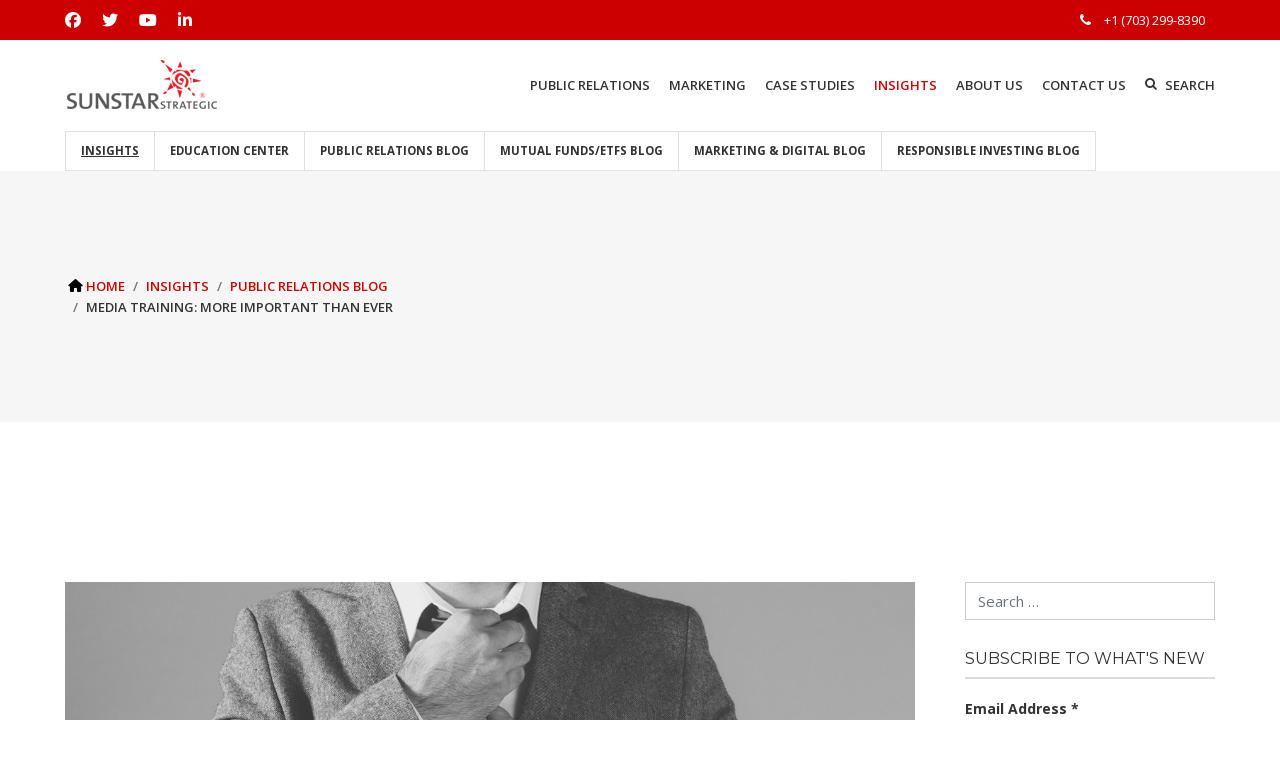

--- FILE ---
content_type: text/html; charset=utf-8
request_url: https://www.sunstarstrategic.com/blog/public-relations-blog/media-training-more-important-than-ever
body_size: 9865
content:
<!DOCTYPE html>
<html lang="en-GB" dir="ltr">
        
<head>
    
            <meta name="viewport" content="width=device-width, initial-scale=1.0">
        <meta http-equiv="X-UA-Compatible" content="IE=edge" />
        

        
            
         <meta charset="utf-8">
	<meta name="author" content="SunStar Strategic">
	<meta name="description" content="Investors need to hear from you more than ever. Media training can help you prepare for your next interview and help you reach your target audience.">
	<title>Media Training: More Important Than Ever</title>
	<link href="/favicon.ico" rel="icon" type="image/vnd.microsoft.icon">

    <link href="/media/vendor/awesomplete/css/awesomplete.css?1.1.7" rel="stylesheet">
	<link href="/media/vendor/joomla-custom-elements/css/joomla-alert.min.css?0.4.1" rel="stylesheet">
	<link href="/media/plg_system_jcepro/site/css/content.min.css?86aa0286b6232c4a5b58f892ce080277" rel="stylesheet">
	<link href="/media/plg_system_jcemediabox/css/jcemediabox.min.css?7d30aa8b30a57b85d658fcd54426884a" rel="stylesheet">
	<link href="https://www.sunstarstrategic.com/plugins/content/addtoany/addtoany.css" rel="stylesheet">
	<link href="/components/com_sppagebuilder/assets/css/animate.min.css?f0e5a433315546f965c8eafdf01f63c5" rel="stylesheet">
	<link href="/components/com_sppagebuilder/assets/css/sppagebuilder.css?f0e5a433315546f965c8eafdf01f63c5" rel="stylesheet">
	<link href="/media/gantry5/engines/nucleus/css-compiled/nucleus.css" rel="stylesheet">
	<link href="/templates/g5_helium/custom/css-compiled/helium_16.css" rel="stylesheet">
	<link href="/media/gantry5/engines/nucleus/css-compiled/bootstrap5.css" rel="stylesheet">
	<link href="/media/system/css/joomla-fontawesome.min.css" rel="stylesheet">
	<link href="/media/plg_system_debug/css/debug.css" rel="stylesheet">
	<link href="/media/gantry5/assets/css/font-awesome.min.css" rel="stylesheet">
	<link href="/templates/g5_helium/custom/css-compiled/helium-joomla_16.css" rel="stylesheet">
	<link href="/templates/g5_helium/custom/css-compiled/custom_16.css" rel="stylesheet">
	<style>@media(min-width: 1400px) {.sppb-row-container { max-width: 1320px; }}</style>
	<style>
            #g-navigation.g-fixed-element {
                position: fixed;
                width: 100%;
                top: 0;
                left: 0;
                z-index: 1003;
            }
        </style>

    <script src="/media/vendor/jquery/js/jquery.min.js?3.7.1"></script>
	<script src="/media/legacy/js/jquery-noconflict.min.js?504da4"></script>
	<script type="application/json" class="joomla-script-options new">{"joomla.jtext":{"MOD_FINDER_SEARCH_VALUE":"Search &hellip;","COM_FINDER_SEARCH_FORM_LIST_LABEL":"Search Results","JLIB_JS_AJAX_ERROR_OTHER":"An error has occurred while fetching the JSON data: HTTP %s status code.","JLIB_JS_AJAX_ERROR_PARSE":"A parse error has occurred while processing the following JSON data:<br><code style=\"color:inherit;white-space:pre-wrap;padding:0;margin:0;border:0;background:inherit;\">%s<\/code>","ERROR":"Error","MESSAGE":"Message","NOTICE":"Notice","WARNING":"Warning","JCLOSE":"Close","JOK":"OK","JOPEN":"Open"},"finder-search":{"url":"\/component\/finder\/?task=suggestions.suggest&format=json&tmpl=component&Itemid=1131"},"system.paths":{"root":"","rootFull":"https:\/\/www.sunstarstrategic.com\/","base":"","baseFull":"https:\/\/www.sunstarstrategic.com\/"},"csrf.token":"a63fbf0d71e533815b8fb277fdbf179b"}</script>
	<script src="/media/system/js/core.min.js?a3d8f8"></script>
	<script src="/media/vendor/awesomplete/js/awesomplete.min.js?1.1.7" defer></script>
	<script src="/media/com_finder/js/finder.min.js?755761" type="module"></script>
	<script src="/media/mod_menu/js/menu.min.js?060c41" type="module"></script>
	<script src="/media/system/js/messages.min.js?9a4811" type="module"></script>
	<script src="/media/plg_system_jcemediabox/js/jcemediabox.min.js?7d30aa8b30a57b85d658fcd54426884a"></script>
	<script src="https://static.addtoany.com/menu/page.js" defer></script>
	<script src="/components/com_sppagebuilder/assets/js/jquery.parallax.js?f0e5a433315546f965c8eafdf01f63c5"></script>
	<script src="/components/com_sppagebuilder/assets/js/sppagebuilder.js?f0e5a433315546f965c8eafdf01f63c5" defer></script>
	<script src="https://kit.fontawesome.com/b367a017c9.js"></script>
	<script type="application/ld+json">{"@context":"https://schema.org","@type":"BreadcrumbList","@id":"https://www.sunstarstrategic.com/#/schema/BreadcrumbList/211","itemListElement":[{"@type":"ListItem","position":1,"item":{"@id":"https://www.sunstarstrategic.com/","name":"Home"}},{"@type":"ListItem","position":2,"item":{"@id":"https://www.sunstarstrategic.com/blog","name":"Insights"}},{"@type":"ListItem","position":3,"item":{"@id":"https://www.sunstarstrategic.com/blog/public-relations-blog","name":"Public Relations Blog"}},{"@type":"ListItem","position":4,"item":{"name":"Media Training: More Important Than Ever"}}]}</script>
	<script type="application/ld+json">{"@context":"https://schema.org","@graph":[{"@type":"Organization","@id":"https://www.sunstarstrategic.com/#/schema/Organization/base","name":"sunstar","url":"https://www.sunstarstrategic.com/"},{"@type":"WebSite","@id":"https://www.sunstarstrategic.com/#/schema/WebSite/base","url":"https://www.sunstarstrategic.com/","name":"sunstar","publisher":{"@id":"https://www.sunstarstrategic.com/#/schema/Organization/base"},"potentialAction":{"@type":"SearchAction","target":"https://www.sunstarstrategic.com/search-results?q={search_term_string}","query-input":"required name=search_term_string"}},{"@type":"WebPage","@id":"https://www.sunstarstrategic.com/#/schema/WebPage/base","url":"https://www.sunstarstrategic.com/blog/public-relations-blog/media-training-more-important-than-ever","name":"Media Training: More Important Than Ever","description":"Investors need to hear from you more than ever. Media training can help you prepare for your next interview and help you reach your target audience.","isPartOf":{"@id":"https://www.sunstarstrategic.com/#/schema/WebSite/base"},"about":{"@id":"https://www.sunstarstrategic.com/#/schema/Organization/base"},"inLanguage":"en-GB","breadcrumb":{"@id":"https://www.sunstarstrategic.com/#/schema/BreadcrumbList/211"}},{"@type":"Article","@id":"https://www.sunstarstrategic.com/#/schema/com_content/article/960","name":"Media Training: More Important Than Ever","headline":"Media Training: More Important Than Ever","inLanguage":"en-GB","thumbnailUrl":"images/joomlart/article/52738552667e33eb1fba35383a2da217.jpg","image":"images/joomlart/article/52738552667e33eb1fba35383a2da217.jpg","isPartOf":{"@id":"https://www.sunstarstrategic.com/#/schema/WebPage/base"}}]}</script>
	<script>jQuery(document).ready(function(){WfMediabox.init({"base":"\/","theme":"standard","width":"","height":"","lightbox":0,"shadowbox":0,"icons":1,"overlay":1,"overlay_opacity":0,"overlay_color":"","transition_speed":500,"close":2,"labels":{"close":"Close","next":"Next","previous":"Previous","cancel":"Cancel","numbers":"{{numbers}}","numbers_count":"{{current}} of {{total}}","download":"Download"},"swipe":true,"expand_on_click":true});});</script>

    
                
</head>

    <body class="gantry g-helium-style site com_content view-article layout-blog no-task dir-ltr sunstar-blog-page itemid-753 outline-16 g-offcanvas-right g-default g-style-preset1">
        
                    

        <div id="g-offcanvas"  data-g-offcanvas-swipe="1" data-g-offcanvas-css3="1">
                        <div class="g-grid">                        

        <div class="g-block size-100">
             <div id="mobile-menu-1054-particle" class="g-content g-particle">            <div id="g-mobilemenu-container" data-g-menu-breakpoint="75rem"></div>
            </div>
        </div>
            </div>
    </div>
        <div id="g-page-surround">
            <div class="g-offcanvas-hide g-offcanvas-toggle" role="navigation" data-offcanvas-toggle aria-controls="g-offcanvas" aria-expanded="false"><i class="fa fa-fw fa-bars"></i></div>                        

                                
                <header id="g-header-top">
                <div class="g-container">                                <div class="g-grid">                        

        <div class="g-block size-30 top_header_sec">
             <div class="g-content">
                                    <div class="platform-content"><div class="top-header-1 moduletable  social_box top">
        
<div id="mod-custom390" class="mod-custom custom">
    <div class="social_icons"><a href="https://www.facebook.com/sunstarinc/" target="_blank" rel="noopener noreferrer"> <span class="fa fa-facebook fa-fw"></span> </a> <a href="https://twitter.com/sunstarstrategy" target="_blank" rel="noopener noreferrer"> <span class="fa fa-twitter fa-fw"></span> </a> <a href="https://www.youtube.com/channel/UCVdrsBMtO7Fs72qRiwfEX3Q" target="_blank" rel="noopener noreferrer"> <span class="fa fa-youtube"></span> </a> <a href="http://www.linkedin.com/company/sunstar-strategic" target="_blank" rel="noopener noreferrer"> <span class="fa fa-linkedin"></span> </a></div></div>
</div></div>
            
        </div>
        </div>
                    

        <div class="g-block size-70">
             <div class="g-content">
                                    <div class="platform-content"><div class="top-header-2 moduletable  top_info_box">
        
<div id="mod-custom210" class="mod-custom custom">
    <div class="top-phone mr10"><span class="fa fa-phone"> </span> <a href="tel:7032998390"><span style="color: white;">+1 (703) 299-8390</span></a></div></div>
</div></div>
            
        </div>
        </div>
            </div>
            </div>
        
    </header>
                    
                <section id="g-navigation">
                <div class="g-container">                                <div class="g-grid">                        

        <div class="g-block size-30">
             <div id="logo-5838-particle" class="g-content g-particle">            <a href="/" target="_self" title="" aria-label="" rel="home" class="g-logo g-logo-helium">
                        <img src="/images/logo-155x70.jpg" style="max-height: 70px" alt="" />
            </a>
            </div>
        </div>
                    

        <div class="g-block size-70">
             <div id="menu-5284-particle" class="g-content g-particle">            <nav class="g-main-nav" data-g-hover-expand="true">
        <ul class="g-toplevel">
                                                                                                                
        
                
        
                
        
        <li class="g-menu-item g-menu-item-type-component g-menu-item-2906 g-parent g-standard g-menu-item-link-parent ">
                            <a class="g-menu-item-container" href="/public-relations">
                                                                <span class="g-menu-item-content">
                                    <span class="g-menu-item-title">Public Relations</span>
            
                    </span>
                    <span class="g-menu-parent-indicator" data-g-menuparent=""></span>                            </a>
                                                                            <ul class="g-dropdown g-inactive g-fade g-dropdown-right">
            <li class="g-dropdown-column">
                        <div class="g-grid">
                        <div class="g-block size-100">
            <ul class="g-sublevel">
                <li class="g-level-1 g-go-back">
                    <a class="g-menu-item-container" href="#" data-g-menuparent=""><span>Back</span></a>
                </li>
                                                                                                                    
        
                
        
                
        
        <li class="g-menu-item g-menu-item-type-url g-menu-item-2461  ">
                            <a class="g-menu-item-container" href="/about-us/our-approach">
                                                                <span class="g-menu-item-content">
                                    <span class="g-menu-item-title">Our Approach</span>
            
                    </span>
                                                </a>
                                </li>
    
                                                                                                
        
                
        
                
        
        <li class="g-menu-item g-menu-item-type-component g-menu-item-477  ">
                            <a class="g-menu-item-container" href="/public-relations/public-relations-2">
                                                                <span class="g-menu-item-content">
                                    <span class="g-menu-item-title">Public Relations</span>
            
                    </span>
                                                </a>
                                </li>
    
                                                                                                
        
                
        
                
        
        <li class="g-menu-item g-menu-item-type-alias g-menu-item-2463  ">
                            <a class="g-menu-item-container" href="/public-relations/media-training">
                                                                <span class="g-menu-item-content">
                                    <span class="g-menu-item-title">Messaging</span>
            
                    </span>
                                                </a>
                                </li>
    
                                                                                                
        
                
        
                
        
        <li class="g-menu-item g-menu-item-type-url g-menu-item-2465  ">
                            <a class="g-menu-item-container" href="/public-relations/media-training#section-id-1515850997726">
                                                                <span class="g-menu-item-content">
                                    <span class="g-menu-item-title">Media Training</span>
            
                    </span>
                                                </a>
                                </li>
    
    
            </ul>
        </div>
            </div>

            </li>
        </ul>
            </li>
    
                                                                                                
        
                
        
                
        
        <li class="g-menu-item g-menu-item-type-alias g-menu-item-2907 g-parent g-standard g-menu-item-link-parent ">
                            <a class="g-menu-item-container" href="/marketing/marketing-2">
                                                                <span class="g-menu-item-content">
                                    <span class="g-menu-item-title">Marketing</span>
            
                    </span>
                    <span class="g-menu-parent-indicator" data-g-menuparent=""></span>                            </a>
                                                                            <ul class="g-dropdown g-inactive g-fade g-dropdown-right">
            <li class="g-dropdown-column">
                        <div class="g-grid">
                        <div class="g-block size-100">
            <ul class="g-sublevel">
                <li class="g-level-1 g-go-back">
                    <a class="g-menu-item-container" href="#" data-g-menuparent=""><span>Back</span></a>
                </li>
                                                                                                                    
        
                
        
                
        
        <li class="g-menu-item g-menu-item-type-component g-menu-item-478  ">
                            <a class="g-menu-item-container" href="/marketing/marketing-2">
                                                                <span class="g-menu-item-content">
                                    <span class="g-menu-item-title">Marketing </span>
            
                    </span>
                                                </a>
                                </li>
    
                                                                                                
        
                
        
                
        
        <li class="g-menu-item g-menu-item-type-component g-menu-item-813  ">
                            <a class="g-menu-item-container" href="/marketing/digital-solutions">
                                                                <span class="g-menu-item-content">
                                    <span class="g-menu-item-title">Digital Solutions </span>
            
                    </span>
                                                </a>
                                </li>
    
                                                                                                
        
                
        
                
        
        <li class="g-menu-item g-menu-item-type-component g-menu-item-1706  ">
                            <a class="g-menu-item-container" href="/marketing/web-development">
                                                                <span class="g-menu-item-content">
                                    <span class="g-menu-item-title">Website design and content</span>
            
                    </span>
                                                </a>
                                </li>
    
    
            </ul>
        </div>
            </div>

            </li>
        </ul>
            </li>
    
                                                                                                
        
                
        
                
        
        <li class="g-menu-item g-menu-item-type-component g-menu-item-484 g-standard  ">
                            <a class="g-menu-item-container" href="/case-studies">
                                                                <span class="g-menu-item-content">
                                    <span class="g-menu-item-title">Case Studies </span>
            
                    </span>
                                                </a>
                                </li>
    
                                                                                                
        
                
        
                
        
        <li class="g-menu-item g-menu-item-type-component g-menu-item-2908 g-parent active g-standard g-menu-item-link-parent ">
                            <a class="g-menu-item-container" href="/blog">
                                                                <span class="g-menu-item-content">
                                    <span class="g-menu-item-title">Insights</span>
            
                    </span>
                    <span class="g-menu-parent-indicator" data-g-menuparent=""></span>                            </a>
                                                                            <ul class="g-dropdown g-inactive g-fade g-dropdown-right">
            <li class="g-dropdown-column">
                        <div class="g-grid">
                        <div class="g-block size-100">
            <ul class="g-sublevel">
                <li class="g-level-1 g-go-back">
                    <a class="g-menu-item-container" href="#" data-g-menuparent=""><span>Back</span></a>
                </li>
                                                                                                                    
        
                
        
                
        
        <li class="g-menu-item g-menu-item-type-component g-menu-item-752  ">
                            <a class="g-menu-item-container" href="/blog/insights">
                                                                <span class="g-menu-item-content">
                                    <span class="g-menu-item-title">Insights</span>
            
                    </span>
                                                </a>
                                </li>
    
                                                                                                
        
                
        
                
        
        <li class="g-menu-item g-menu-item-type-component g-menu-item-1174  ">
                            <a class="g-menu-item-container" href="/blog/education-center">
                                                                <span class="g-menu-item-content">
                                    <span class="g-menu-item-title">Education Center</span>
            
                    </span>
                                                </a>
                                </li>
    
                                                                                                
        
                
        
                
        
        <li class="g-menu-item g-menu-item-type-component g-menu-item-753 active  ">
                            <a class="g-menu-item-container" href="/blog/public-relations-blog">
                                                                <span class="g-menu-item-content">
                                    <span class="g-menu-item-title">Public Relations Blog</span>
            
                    </span>
                                                </a>
                                </li>
    
                                                                                                
        
                
        
                
        
        <li class="g-menu-item g-menu-item-type-component g-menu-item-755  ">
                            <a class="g-menu-item-container" href="/blog/fund-factor-blog">
                                                                <span class="g-menu-item-content">
                                    <span class="g-menu-item-title">Mutual Funds/ETFs Blog</span>
            
                    </span>
                                                </a>
                                </li>
    
                                                                                                
        
                
        
                
        
        <li class="g-menu-item g-menu-item-type-component g-menu-item-754  ">
                            <a class="g-menu-item-container" href="/blog/print-n-digital-media-marketing-blog">
                                                                <span class="g-menu-item-content">
                                    <span class="g-menu-item-title">Marketing &amp; Digital Blog</span>
            
                    </span>
                                                </a>
                                </li>
    
                                                                                                
        
                
        
                
        
        <li class="g-menu-item g-menu-item-type-component g-menu-item-756  ">
                            <a class="g-menu-item-container" href="/blog/responsible-investing-blog">
                                                                <span class="g-menu-item-content">
                                    <span class="g-menu-item-title">Responsible Investing Blog</span>
            
                    </span>
                                                </a>
                                </li>
    
    
            </ul>
        </div>
            </div>

            </li>
        </ul>
            </li>
    
                                                                                                
        
                
        
                
        
        <li class="g-menu-item g-menu-item-type-component g-menu-item-2905 g-parent g-standard g-menu-item-link-parent ">
                            <a class="g-menu-item-container" href="/about-us">
                                                                <span class="g-menu-item-content">
                                    <span class="g-menu-item-title">About Us</span>
            
                    </span>
                    <span class="g-menu-parent-indicator" data-g-menuparent=""></span>                            </a>
                                                                            <ul class="g-dropdown g-inactive g-fade g-dropdown-right">
            <li class="g-dropdown-column">
                        <div class="g-grid">
                        <div class="g-block size-100">
            <ul class="g-sublevel">
                <li class="g-level-1 g-go-back">
                    <a class="g-menu-item-container" href="#" data-g-menuparent=""><span>Back</span></a>
                </li>
                                                                                                                    
        
                
        
                
        
        <li class="g-menu-item g-menu-item-type-component g-menu-item-1171  ">
                            <a class="g-menu-item-container" href="/about-us/our-approach">
                                                                <span class="g-menu-item-content">
                                    <span class="g-menu-item-title">Our Approach</span>
            
                    </span>
                                                </a>
                                </li>
    
                                                                                                
        
                
        
                
        
        <li class="g-menu-item g-menu-item-type-component g-menu-item-1173  ">
                            <a class="g-menu-item-container" href="/about-us/financial-industry-expertise">
                                                                <span class="g-menu-item-content">
                                    <span class="g-menu-item-title">Financial Services Expertise</span>
            
                    </span>
                                                </a>
                                </li>
    
                                                                                                
        
                
        
                
        
        <li class="g-menu-item g-menu-item-type-component g-menu-item-488  ">
                            <a class="g-menu-item-container" href="/about-us/our-team">
                                                                <span class="g-menu-item-content">
                                    <span class="g-menu-item-title">Our Team</span>
            
                    </span>
                                                </a>
                                </li>
    
                                                                                                
        
                
        
                
        
        <li class="g-menu-item g-menu-item-type-component g-menu-item-491  ">
                            <a class="g-menu-item-container" href="/about-us/in-the-news">
                                                                <span class="g-menu-item-content">
                                    <span class="g-menu-item-title">News </span>
            
                    </span>
                                                </a>
                                </li>
    
    
            </ul>
        </div>
            </div>

            </li>
        </ul>
            </li>
    
                                                                                                
        
                
        
                
        
        <li class="g-menu-item g-menu-item-type-component g-menu-item-587 g-standard  ">
                            <a class="g-menu-item-container" href="/contactus">
                                                                <span class="g-menu-item-content">
                                    <span class="g-menu-item-title">Contact Us</span>
            
                    </span>
                                                </a>
                                </li>
    
                                                                                                
        
                
        
                
        
        <li class="g-menu-item g-menu-item-type-separator g-menu-item-1175 g-parent g-standard  " style="position: relative;">
                            <div class="g-menu-item-container fa-search" data-g-menuparent="">                                                                            <span class="g-separator g-menu-item-content">            <span class="g-menu-item-title">Search</span>
            </span>
                                        <span class="g-menu-parent-indicator"></span>                            </div>                                                                <ul class="g-dropdown g-inactive g-fade g-dropdown-right" style="width:250px;" data-g-item-width="250px">
            <li class="g-dropdown-column">
                        <div class="g-grid">
                        <div class="g-block size-100">
            <ul class="g-sublevel">
                <li class="g-level-1 g-go-back">
                    <a class="g-menu-item-container" href="#" data-g-menuparent=""><span>Back</span></a>
                </li>
                                                                                                                    
        
                
        
                
        
        <li class="g-menu-item g-menu-item-type-particle g-menu-item-2594  ">
                            <div class="g-menu-item-container" data-g-menuparent="">                                                                                        
            <div class="menu-item-particle">
            <div class="platform-content"><div class=" moduletable  search pull-right">
        
<form class="mod-finder js-finder-searchform form-search" action="/search-results" method="get" role="search">
    <label for="mod-finder-searchword220" class="visually-hidden finder">Search</label><input type="text" name="q" id="mod-finder-searchword220" class="js-finder-search-query form-control" value="" placeholder="Search &hellip;">
            </form>
</div></div>
    </div>
    
                                                                    </div>                    </li>
    
    
            </ul>
        </div>
            </div>

            </li>
        </ul>
            </li>
    
    
        </ul>
    </nav>
            </div>
        </div>
            </div>
                            <div class="g-grid">                        

        <div class="g-block size-100 custom_mobile_btn">
             <div id="custom-3966-particle" class="g-content g-particle">            <div class="g-offcanvas-toggle" role="navigation" data-offcanvas-toggle="" aria-controls="g-offcanvas" aria-expanded="false"><i class="fa fa-fw fa-bars"></i></div>
            </div>
        </div>
            </div>
            </div>
        
    </section>
                    
                <section id="g-bottom-header-1">
                <div class="g-container">                                <div class="g-grid">                        

        <div class="g-block size-100">
             <div class="g-content">
                                    <div class="platform-content"><div class="bottom-header-1 moduletable  blog-menu-a1">
        <ul class="mod-menu mod-list nav ">
<li class="nav-item item-752 active"><a href="/blog/insights" >Insights</a></li><li class="nav-item item-1174"><a href="/blog/education-center" >Education Center</a></li><li class="nav-item item-753 current"><a href="/blog/public-relations-blog" aria-current="location">Public Relations Blog</a></li><li class="nav-item item-755"><a href="/blog/fund-factor-blog" >Mutual Funds/ETFs Blog</a></li><li class="nav-item item-754"><a href="/blog/print-n-digital-media-marketing-blog" >Marketing &amp; Digital Blog</a></li><li class="nav-item item-756"><a href="/blog/responsible-investing-blog" >Responsible Investing Blog</a></li></ul>
</div></div>
            
        </div>
        </div>
            </div>
            </div>
        
    </section>
                    
                <section id="g-navhelper" class="section-navhelper nomarginall">
                <div class="g-container">                                <div class="g-grid">                        

        <div class="g-block size-100">
             <div id="navhelper-8142-particle" class="g-content g-particle">            <div class="parallax banner-short banner-" 
        style=" padding: 80px 0;">
            <div class="g-grid">
                                <div class="g-block size-50  ">
                    <div class="platform-content"><div class="navhelper moduletable breadcrumbs_box">
        <nav class="mod-breadcrumbs__wrapper" aria-label="Breadcrumbs">
    <ol class="mod-breadcrumbs breadcrumb px-3 py-2">
                    <li class="mod-breadcrumbs__divider float-start">
                <span class="divider icon-location icon-fw" aria-hidden="true"></span>
            </li>
        
        <li class="mod-breadcrumbs__item breadcrumb-item"><a href="/" class="pathway"><span>Home</span></a></li><li class="mod-breadcrumbs__item breadcrumb-item"><a href="/blog" class="pathway"><span>Insights</span></a></li><li class="mod-breadcrumbs__item breadcrumb-item"><a href="/blog/public-relations-blog" class="pathway"><span>Public Relations Blog</span></a></li><li class="mod-breadcrumbs__item breadcrumb-item active"><span>Media Training: More Important Than Ever</span></li>    </ol>
    </nav>
</div></div>
                </div>
            </div>
        </div>
        <script>
            $(document).ready(function(){
                                    $(".section-navhelper").attr("style", "background: #f6f6f6 url('/') no-repeat 50% 30%; background-size:cover; background-attachment:scroll;");
                
                            });
        </script>
            </div>
        </div>
            </div>
            </div>
        
    </section>
    
                                
                
    
                <section id="g-container-main" class="g-wrapper">
                <div class="g-container">                    <div class="g-grid">                        

        <div class="g-block size-75">
             <main id="g-mainbar">
                                        <div class="g-grid">                        

        <div class="g-block size-100">
             <div class="g-system-messages">
                                            <div id="system-message-container" aria-live="polite"></div>

            
    </div>
        </div>
            </div>
                            <div class="g-grid">                        

        <div class="g-block size-100">
             <div class="g-content">
                                                            <div class="platform-content container"><div class="row"><div class="col"><div class="com-content-article item-page sunstar-blog-page" itemscope itemtype="https://schema.org/Article">
	<meta itemprop="inLanguage" content="en-GB">
	
	<figure class="left item-image">
    <img src="/images/joomlart/article/52738552667e33eb1fba35383a2da217.jpg">    </figure>
	
	
	
		<div class="page-header">
		<h1 itemprop="headline">
			Media Training: More Important Than Ever		</h1>
							</div>
		
		
			<dl class="article-info text-muted">

            <dt class="article-info-term">
                        Details                    </dt>

        
        
        
        
        
    
                        <dd class="create">
    <span class="icon-calendar icon-fw" aria-hidden="true"></span>
    <time datetime="2022-01-26T15:58:12+00:00">
        26 Jan    </time>
</dd>
        
        
            </dl>
	
	
		
				
			<div itemprop="articleBody" class="com-content-article__body xx">
		<p>The market has been on a wild ride lately with whiplash inducing ups and downs. Now more than ever investors need to hear from you – they need to hear your thoughts and insights on the market and why you’re not running for the hills!</p>
 
<h4><strong>Expand your reach</strong></h4>
<p>It would be a herculean feat to reach out to every one of your clients and prospects individually on the same day. How can you reach them all at the same?</p>
<p>Participating in a media interview can help you reach your target audience all at once – not to mention you can <a href="/blog/public-relations-blog/item/605-media-interview-reprints-share-your-good-news" target="_blank">share clips</a> from the interview via email, social media, and on your website.</p>
<h4>&nbsp;</h4>
<h4><strong>Media training</strong></h4>
<p>Before jumping in, consider enlisting the help of a public relations professional to help with <a href="/public-relations/media-training#section-id-1515850997726" target="_blank" rel="noopener">media training.</a> You wouldn’t run onto a basketball court mid-game without ever having taken a shot would you? No, you’d practice first. Media interviews are no different.</p>
<p>During media training you’ll learn to manage your words, tone and body language. You’ll understand how to prepare for every interview so you can deliver the points you planned to make even when asked the “wrong” questions. You’ll go home with the techniques you need to feel in control of every interview.</p>
<p>&nbsp;</p>
<h4><strong>Practice makes perfect</strong></h4>
<p>By participating in media training, you’ll have the chance to learn, practice and fine tune your interviewing skills.</p>
<p>When you’ve completed your training, you’ll be confident in your ability to present yourself intelligently, appear trustworthy, and be persuasive. When clients and prospects see you in a media interview not only do you achieve instant implied credibility, but you’ll also be viewed as an industry thought leader and a trusted source.</p>
<p>If you’re ready to jump into media training – or even a refresher course – we can <a href="/contactus" target="_blank">help!</a></p>	</div>

	
							</div></div></div></div>
    
            
    </div>
        </div>
            </div>
            
    </main>
        </div>
                    

        <div class="g-block size-25">
             <aside id="g-sidebar">
                                        <div class="g-grid">                        

        <div class="g-block size-100">
             <div class="g-content">
                                    <div class="platform-content"><div class="sidebar-2 moduletable ">
        
<form class="mod-finder js-finder-searchform form-search" action="/search-results" method="get" role="search">
    <label for="mod-finder-searchword168" class="visually-hidden finder">Search</label><input type="text" name="q" id="mod-finder-searchword168" class="js-finder-search-query form-control" value="" placeholder="Search &hellip;">
            </form>
</div></div><div class="platform-content"><div class="sidebar-2 moduletable ">
            <h3 class="g-title">Subscribe to What's New</h3>        
<div id="mod-custom359" class="mod-custom custom">
    <!-- Begin Mailchimp Signup Form -->
<style type="text/css">
	#mc_embed_signup {
		background: #fff;
		clear: left;
		font: 14px Helvetica, Arial, sans-serif;
	}

	/* Add your own Mailchimp form style overrides in your site stylesheet or in this style block.
	   We recommend moving this block and the preceding CSS link to the HEAD of your HTML file. */
</style>
<div id="mc_embed_signup"><form action="https://sunstarstrategic.us6.list-manage.com/subscribe/post?u=3818127d18f591866fadcbadc&amp;id=e77587c742" method="post" name="mc-embedded-subscribe-form" novalidate="" target="_blank" id="insights-subscribe-form" class="validate">
<div id="mc_embed_signup_scroll">
<div class="mc-field-group"><label for="mce-EMAIL">Email Address <span class="asterisk">*</span> </label> <input name="EMAIL" type="email" value="" id="mce-EMAIL" class="required email" /></div>
<input name="group[22038][1]" type="hidden" value="1" id="mce-group[22038]-22038-0" />
<div id="mce-responses" class="clear">
<div id="mce-error-response" class="response" style="display: none;">&nbsp;</div>
<div id="mce-success-response" class="response" style="display: none;">&nbsp;</div>
</div>
<!-- real people should not fill this in and expect good things - do not remove this or risk form bot signups-->
<div style="position: absolute; left: -5000px;" aria-hidden="true"><input name="b_3818127d18f591866fadcbadc_e77587c742" type="text" value="" tabindex="-1" /></div>
<div class="clear" style="margin-top:2rem;"><input name="subscribe" type="submit" value="Subscribe" id="mc-embedded-subscribe" class="button" /></div>
</div>
</form></div>
<script src="//s3.amazonaws.com/downloads.mailchimp.com/js/mc-validate.js" type="text/javascript"></script>
<script type="text/javascript">
	(function($) {
		window.fnames = new Array();
		window.ftypes = new Array();
		fnames[0] = 'EMAIL';
		ftypes[0] = 'email';
		fnames[1] = 'FNAME';
		ftypes[1] = 'text';
		fnames[2] = 'LNAME';
		ftypes[2] = 'text';
		fnames[3] = 'ADDRESS';
		ftypes[3] = 'address';
		fnames[4] = 'PHONE';
		ftypes[4] = 'phone';
		fnames[5] = 'BIRTHDAY';
		ftypes[5] = 'birthday';
	}(jQuery));
	var $mcj = jQuery.noConflict(true);
</script>
<!--End mc_embed_signup--></div>
</div></div><div class="platform-content"><div class="sidebar-2 moduletable most_read_box">
            <h3 class="g-title">Most Popular Posts</h3>        <ul class="mostread mod-list">
    <li itemscope itemtype="https://schema.org/Article">
        <a href="/blog/public-relations-blog/5-tips-to-manage-intrusive-questions-in-a-media-interview" itemprop="url">
            <span itemprop="name">
                5 Tips to Manage Intrusive Questions in a Media Interview            </span>
        </a>
    </li>
    <li itemscope itemtype="https://schema.org/Article">
        <a href="/blog/public-relations-blog/ten-golden-rules-of-public-relations" itemprop="url">
            <span itemprop="name">
                Ten Golden Rules of Public Relations            </span>
        </a>
    </li>
    <li itemscope itemtype="https://schema.org/Article">
        <a href="/blog/responsible-investing-blog/are-we-at-an-inflection-point-for-sustainable-investing" itemprop="url">
            <span itemprop="name">
                Are We At An Inflection Point For Sustainable Investing?            </span>
        </a>
    </li>
    <li itemscope itemtype="https://schema.org/Article">
        <a href="/blog/responsible-investing-blog/5-marketing-strategies-for-renewable-energy-companies" itemprop="url">
            <span itemprop="name">
                5 Marketing Strategies for Renewable Energy Companies            </span>
        </a>
    </li>
    <li itemscope itemtype="https://schema.org/Article">
        <a href="/blog/public-relations-blog/4-new-trends-in-the-mutual-fund-industry-and-what-s-a-smaller-fund-to-do" itemprop="url">
            <span itemprop="name">
                4 Trends in the Mutual Fund Industry and What’s a Smaller Fund to Do?            </span>
        </a>
    </li>
</ul>
</div></div><div class="platform-content"><div class="sidebar-2 moduletable ">
            <h3 class="g-title">Share</h3>        <span class="a2a_kit a2a_kit_size_32 addtoany_list">
<a class="a2a_button_facebook"></a>
<a class="a2a_button_twitter"></a>
<a class="a2a_button_email"></a>
<a class="a2a_button_linkedin"></a>
<a class="a2a_dd"></a>
</span></div></div>
            
        </div>
        </div>
            </div>
            
    </aside>
        </div>
            </div>
    </div>
        
    </section>
    
                    
                <section id="g-bottom">
                <div class="g-container">                                <div class="g-grid">                        

        <div class="g-block size-100">
             <div class="g-content">
                                    <div class="platform-content"><div class="bottom moduletable sp_custom_title bottom_form_box  center">
        <div class="mod-sppagebuilder sp_custom_title bottom_form_box  center sp-page-builder" data-module_id="406">
	<div class="page-content">
		<section id="section-id-1656278969129" class="sppb-section" ><div class="sppb-row-container"><div class="sppb-section-title sppb-text-center"><h3 class="sppb-title-heading"><span>PR & MARKETING IDEAS STRAIGHT TO YOUR INBOX</span></h3></div><div class="sppb-row"><div class="sppb-col-md-12  " id="column-wrap-id-1656278969128"><div id="column-id-1656278969128" class="sppb-column " ><div class="sppb-column-addons"><div id="sppb-addon-wrapper-1656278969132" class="sppb-addon-wrapper  addon-root-module"><div id="sppb-addon-1656278969132" class="clearfix  "     ><div class="sppb-addon sppb-addon-module "><div class="sppb-addon-content">
<div id="mod-custom402" class="mod-custom custom">
    <div id="mc_embed_signup"><form action="https://sunstarstrategic.us6.list-manage.com/subscribe/post?u=3818127d18f591866fadcbadc&amp;id=e77587c742" method="post" name="mc-embedded-subscribe-form" novalidate="" target="_blank" id="insights-subscribe-form" class="validate">
<div id="mc_embed_signup_scroll">
<div class="mc-field-group"><input name="EMAIL" type="email" value="" id="mce-EMAIL" class="required email" style="width: auto; margin-left: auto; margin-right: auto;" placeholder="Email" /></div>
<input name="group[22038][1]" type="hidden" value="1" id="mce-group[22038]-22038-0" />
<div id="mce-responses" class="clear">
<div id="mce-error-response" class="response" style="display: none;">&nbsp;</div>
<div id="mce-success-response" class="response" style="display: none;">&nbsp;</div>
</div>
<!-- real people should not fill this in and expect good things - do not remove this or risk form bot signups-->
<div style="position: absolute; left: -5000px;" aria-hidden="true"><input name="b_3818127d18f591866fadcbadc_e77587c742" type="text" value="" tabindex="-1" /></div>
<div class="clear"><input name="subscribe" type="submit" value="Submit" id="mc-embedded-subscribe" class="button" /></div>
</div>
</form></div>
<script src="//s3.amazonaws.com/downloads.mailchimp.com/js/mc-validate.js" type="text/javascript"></script>
<script type="text/javascript">
	(function($) {
		window.fnames = new Array();
		window.ftypes = new Array();
		fnames[0] = 'EMAIL';
		ftypes[0] = 'email';
		fnames[1] = 'FNAME';
		ftypes[1] = 'text';
		fnames[2] = 'LNAME';
		ftypes[2] = 'text';
		fnames[3] = 'ADDRESS';
		ftypes[3] = 'address';
		fnames[4] = 'PHONE';
		ftypes[4] = 'phone';
		fnames[5] = 'BIRTHDAY';
		ftypes[5] = 'birthday';
	}(jQuery));
	var $mcj = jQuery.noConflict(true);
</script>
<!--End mc_embed_signup--></div>
</div></div><style type="text/css">#sppb-addon-1656278969132{
box-shadow: 0 0 0 0 #ffffff;
}#sppb-addon-1656278969132{
border-radius: 0px;
}
@media (max-width: 1199.98px) {#sppb-addon-1656278969132{}}
@media (max-width: 991.98px) {#sppb-addon-1656278969132{}}
@media (max-width: 767.98px) {#sppb-addon-1656278969132{}}
@media (max-width: 575.98px) {#sppb-addon-1656278969132{}}#sppb-addon-wrapper-1656278969132{




}
@media (max-width: 1199.98px) {#sppb-addon-wrapper-1656278969132{}}
@media (max-width: 991.98px) {#sppb-addon-wrapper-1656278969132{}}
@media (max-width: 767.98px) {#sppb-addon-wrapper-1656278969132{}}
@media (max-width: 575.98px) {#sppb-addon-wrapper-1656278969132{}}#sppb-addon-1656278969132 .sppb-addon-title{
}</style><style type="text/css"></style></div></div></div></div></div></div></div></section><style type="text/css">.sp-page-builder .page-content #section-id-1656278969129{box-shadow:0 0 0 0 #ffffff;}.sp-page-builder .page-content #section-id-1656278969129{padding-top:50px;padding-right:0px;padding-bottom:50px;padding-left:0px;margin-top:0px;margin-right:0px;margin-bottom:0px;margin-left:0px;border-radius:0px;}@media (max-width:1199.98px) {.sp-page-builder .page-content #section-id-1656278969129{padding-top:25px;padding-bottom:25px;}}@media (max-width:991.98px) {.sp-page-builder .page-content #section-id-1656278969129{padding-top:25px;padding-bottom:25px;}}@media (max-width:767.98px) {.sp-page-builder .page-content #section-id-1656278969129{padding-top:25px;padding-bottom:25px;}}@media (max-width:575.98px) {.sp-page-builder .page-content #section-id-1656278969129{padding-top:25px;padding-bottom:25px;}}.sp-page-builder .page-content #section-id-1656278969129.sppb-row-overlay{border-radius:0px;}.sp-page-builder .page-content #section-id-1656278969129 .sppb-section-title .sppb-title-heading {text-align:center;}#column-id-1656278969128{border-radius:0px;}#column-wrap-id-1656278969128{max-width:100%;flex-basis:100%;}@media (max-width:1199.98px) {#column-wrap-id-1656278969128{max-width:100%;flex-basis:100%;}}@media (max-width:991.98px) {#column-wrap-id-1656278969128{max-width:100%;flex-basis:100%;}}@media (max-width:767.98px) {#column-wrap-id-1656278969128{max-width:100%;flex-basis:100%;}}@media (max-width:575.98px) {#column-wrap-id-1656278969128{max-width:100%;flex-basis:100%;}}#column-id-1656278969128 .sppb-column-overlay{border-radius:0px;}</style>	</div>
</div></div></div>
            
        </div>
        </div>
            </div>
            </div>
        
    </section>
                    
                <footer id="g-footer">
                <div class="g-container">                                <div class="g-grid">                        

        <div class="g-block size-33">
             <div class="g-content">
                                    <div class="platform-content"><div class="footer-1 moduletable  SSS_box">
        
<div id="mod-custom243" class="mod-custom custom">
    <h3 class="g-title"><img src="/images/footer_logo.png" alt="plumb logo for case study" width="190" height="62" /></h3>
<div><a href="https://sgiam.com" target="_blank" rel="noopener" style="color:white;">SunStar Strategic, LLC is a wholly-owned subsidiary of Summit Global Investments, LLC</a></div></div>
</div></div>
            
        </div>
        </div>
                    

        <div class="g-block size-34">
             <div class="g-content">
                                    <div class="platform-content"><div class="footer-2 moduletable ">
        
<div id="mod-custom400" class="mod-custom custom">
    <h3 class="g-title red">OFFICES</h3>
<ul class="footer_links">
<li><i class="fa fa-map-marker"></i>Washington DC | New York | Chicago | Utah</li>
</ul>
<p>&nbsp;</p>
<h3 class="g-title red">FOLLOW US</h3>
<div class="social_icons"><a href="http://www.linkedin.com/company/sunstar-strategic" target="_blank" rel="noopener noreferrer"> <span class="fa fa-linkedin"></span></a> <a href="https://twitter.com/sunstarstrategy" target="_blank" rel="noopener noreferrer"> <span class="fa fa-twitter fa-fw"></span></a> <a href="https://www.youtube.com/channel/UCVdrsBMtO7Fs72qRiwfEX3Q" target="_blank" rel="noopener noreferrer"> <span class="fa fa-youtube"></span></a> <a href="https://www.facebook.com/sunstarinc/" target="_blank" rel="noopener noreferrer"> <span class="fa fa-facebook fa-fw"></span></a></div></div>
</div></div>
            
        </div>
        </div>
                    

        <div class="g-block size-33">
             <div class="g-content">
                                    <div class="platform-content"><div class="footer-3 moduletable ">
            <h3 class="g-title">Contact Us</h3>        
<div id="mod-custom240" class="mod-custom custom">
    <ul class="footer_links">
<li><a href="tel:7032998390">703.299.8390</a></li>
<li><a href="/contactus">Contact Us Form</a></li>
</ul>
<div><a class="footer_down" href="/images/pdfs/2025_SS_Brochure.pdf" target="_blank" rel="noopener">SUNSTAR BROCHURE</a></div></div>
</div></div>
            
        </div>
        </div>
            </div>
            </div>
        
    </footer>
                    
                <section id="g-copyright">
                <div class="g-container">                                <div class="g-grid">                        

        <div class="g-block size-35">
             <div class="g-content">
                                    <div class="platform-content"><div class="copyright moduletable ">
        
<div id="mod-custom130" class="mod-custom custom">
    <div>© SunStar Strategic <span>&nbsp;</span> <span>&nbsp;</span><a href="/site-map?view=html&amp;id=2">Site map</a></div></div>
</div></div>
            
        </div>
        </div>
                    

        <div class="g-block size-65">
             <div class="g-content">
                                    <div class="platform-content"><div class="footer-nav moduletable ">
        
<div id="mod-custom289" class="mod-custom custom">
    <div>Designed + developed by SunStar Strategic <br />Web design awards: Web Marketing Assn 2018, 2020, 2022</div>
<div>Web Excellence Awards 2023</div></div>
</div></div>
            
        </div>
        </div>
            </div>
            </div>
        
    </section>
    
                        

        </div>
                    

                        <script type="text/javascript" src="/media/gantry5/assets/js/main.js"></script>
    <script type="text/javascript">
                (function($) {
                    $(window).on('load', function() {
                        var stickyOffset = $('#g-navigation').offset().top;
                        var stickyContainerHeight = $('#g-navigation').height();

                        $('#g-navigation').wrap( "<div class='g-fixed-container'><\/div>" );
                        $('.g-fixed-container').css("height", stickyContainerHeight);

                                                $(window).resize(function() {
                            if( $(window).width() < 768 && $('.g-fixed-container').length ) {
                                $('#g-navigation').unwrap();
                            }

                            if( $(window).width() > 767 && $('.g-fixed-container').length == 0 ) {
                                $('#g-navigation').wrap( "<div class='g-fixed-container'><\/div>" );
                                $('.g-fixed-container').css("height", stickyContainerHeight);
                            }
                        });
                        
                        $(window).scroll(function(){
                            var sticky = $('#g-navigation'),
                                scroll = $(window).scrollTop();

                            if (scroll > stickyOffset && $(window).width() > 767) sticky.addClass('g-fixed-element');
                            else sticky.removeClass('g-fixed-element');

                                                    });
                    });
                })(jQuery);
            </script>
    

    

        <!-- Start of HubSpot Embed Code -->
  <script type="text/javascript" id="hs-script-loader" async defer src="//js.hs-scripts.com/3977812.js"></script>
<!-- End of HubSpot Embed Code -->

<script type="text/javascript"> _linkedin_data_partner_id = "12824"; </script><script type="text/javascript"> (function(){var s = document.getElementsByTagName("script")[0]; var b = document.createElement("script"); b.type = "text/javascript";b.async = true; b.src = "https://snap.licdn.com/li.lms-analytics/insight.min.js"; s.parentNode.insertBefore(b, s);})(); </script>
    <script defer src="https://static.cloudflareinsights.com/beacon.min.js/vcd15cbe7772f49c399c6a5babf22c1241717689176015" integrity="sha512-ZpsOmlRQV6y907TI0dKBHq9Md29nnaEIPlkf84rnaERnq6zvWvPUqr2ft8M1aS28oN72PdrCzSjY4U6VaAw1EQ==" data-cf-beacon='{"version":"2024.11.0","token":"aeabac49a318443d8c3d53fe2b3e88da","r":1,"server_timing":{"name":{"cfCacheStatus":true,"cfEdge":true,"cfExtPri":true,"cfL4":true,"cfOrigin":true,"cfSpeedBrain":true},"location_startswith":null}}' crossorigin="anonymous"></script>
</body>
</html>
